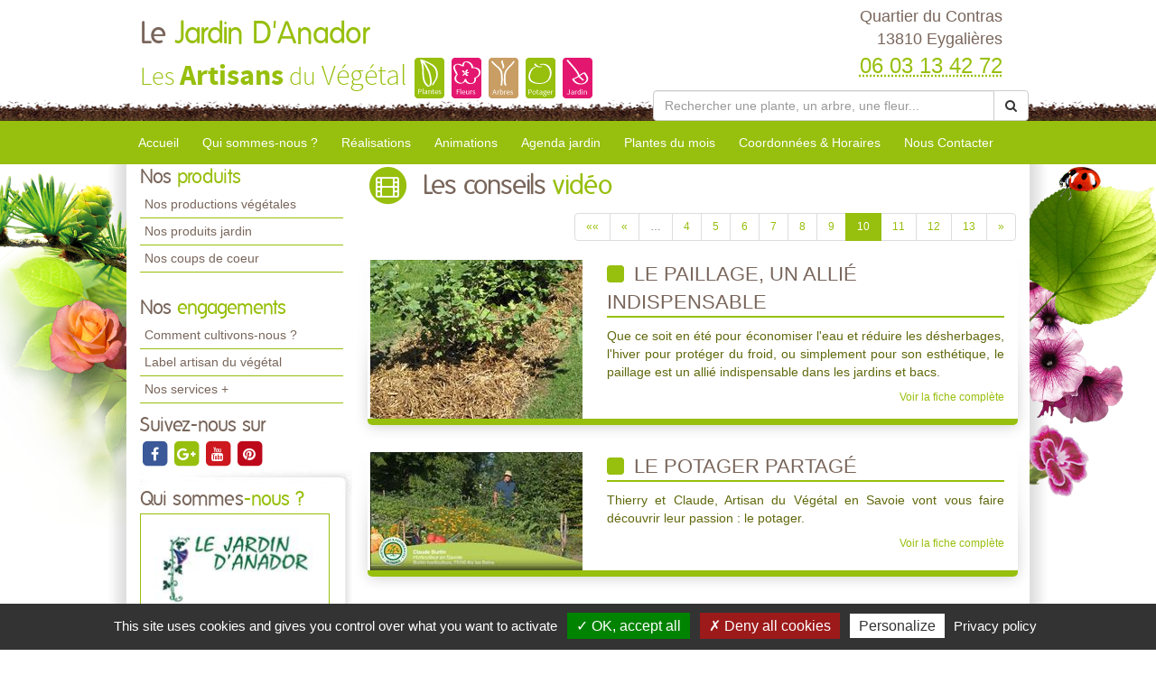

--- FILE ---
content_type: text/html; charset=utf-8
request_url: https://www.lejardindanador.fr/conseils-videos-le-jardin-d-anador/10.html
body_size: 12164
content:

<!DOCTYPE html>
<html lang="fr">
<head>
    <meta charset="utf-8" />
    <meta http-equiv="X-UA-Compatible" content="IE=edge">
    <meta name="viewport" content="width=device-width, initial-scale=1">
    <link href="/favicon.ico" type="image/x-icon" rel="shortcut icon" />
    
    <title>Les conseils vid&#233;o de Le Jardin D&#39;Anador &#224; Eygali&#232;res - page 10</title>
        <meta name="robots" content="noodp">
        <link rel="canonical" href="https://www.lejardindanador.fr/conseils-videos-le-jardin-d-anador/10.html" />
        <meta name="description" content="Consultez les conseils vid&#233;o de votre horticulteur et p&#233;pini&#233;riste Le Jardin D&#39;Anador &#224; Eygali&#232;res - page 10" />
            <link rel="prev" href="/conseils-videos-le-jardin-d-anador/9.html" />
            <link rel="next" href="/conseils-videos-le-jardin-d-anador/11.html" />


    
    <meta property="og:locale" content="fr_FR" />
    <meta property="og:type" content="website" />

        <meta property="og:title" content="Les conseils vid&#233;o de Le Jardin D&#39;Anador &#224; Eygali&#232;res" />
            <meta property="og:description" content="Consultez les conseils vid&#233;o de votre horticulteur et p&#233;pini&#233;riste Le Jardin D&#39;Anador &#224; Eygali&#232;res - page 10" />
    <meta property="og:url" content="https://www.lejardindanador.fr/conseils-videos-le-jardin-d-anador/10.html" />

        <meta property="og:image" content="https://www.lejardindanador.fr/docs/enseignes/2013-7-14--volumes-alpilles-pu-composer2.jpg" />
    <meta property="og:site_name" content="Le Jardin D&#39;Anador" />
    <meta name="keywords" content="Le Jardin D&#39;Anador, horticulteur et pépiniériste, Eygali&#232;res , 13810, artisan du vegetal,jardin, jardinerie, jardinage, producteur, plante, vegetaux, vegetaux, fleur, arbre, arbuste, fruitier, legume, legume, vivace, massif, haie, terroir, planter, maison, conseil, plantes d'interieur,balcons,terrasses,potager,verger,verandas,fruits,baies,ecologique,sauvage, exotique,amendements,engrais,gazons,paillages,plants,poteries,produits,soin,semences,terreau" />
    
    
<meta name="google-site-verification" content="rfJpBdLi2YJo496Tl6uBHXa0aVsicVPmsUZxNeYTpWQ" />
    <script src="https://cdn.scripts.tools/rgpd/cookies.js"></script>
    <script>

        tarteaucitron.init({
            "privacyUrl": "/mentions-legales.html",
            "readmoreLink": "/mentions-legales.html",
            "hashtag": "#cookies",
            "cookieName": "eu-consent",
            "orientation": "bottom",
            "showAlertSmall": false,
            "cookieslist": false,
            "adblocker": false,
            "AcceptAllCta": true,
            "DenyAllCta": true,
            "highPrivacy": true,
            "handleBrowserDNTRequest": false,
            "expireCookie": 180,
            "removeCredit": false,
            "moreInfoLink": true,
            "useExternalCss": false,
            "mandatory": true
        });
        tarteaucitron.user.multiplegtagUa = ['UA-71856377-2', 'UA-71844592-1','G-6DFKW96JC6', 'G-HGME7KYQJH'];
        (tarteaucitron.job = tarteaucitron.job || []).push('multiplegtag');
        (tarteaucitron.job = tarteaucitron.job || []).push('youtube');
        (tarteaucitron.job = tarteaucitron.job || []).push('dailymotion');
        (tarteaucitron.job = tarteaucitron.job || []).push('vimeo');
    </script>

    
    <link href="/UiCommon/Content/bootstrap.min.css" rel="stylesheet"/>
<link href="/UiCommon/Content/font-awesome.min.css" rel="stylesheet"/>

    <link id="skin" type="text/css" rel="stylesheet" href='/docs/1/skinPresets/Front/printemps/skin.css?v=636927518100149498' />
    
    <script src="/UiCommon/Scripts/jquery-2.2.3.min.js"></script>
<script src="/UiCommon/Scripts/jquery-extserialization.min.js"></script>
<script src="/UiCommon/Scripts/weTypeahead.js"></script>
<script src="/UiCommon/Scripts/bootstrap-typeahead/bootstrap-typeahead.js"></script>
<script src="/UiCommon/Scripts/bootstrap.min.js"></script>

    
    <script src="/UiCommon/Scripts/weListmanager.min.js"></script>



    
</head>
<body>
    <header id="weSiteHeader" class="container-fluid">
        <div id="weSiteHeaderCo" class="container-fluid">
            <div class="row weExtensible">
                <div id="container-siteName" class="col-md-7 weExtend">
                    <div class="weInnerExtend">
                        <a id="weSiteName" href="/" title="Retour sur l'accueil'">
                            Le
                            <span class="weDesignSpe01">
                                Jardin D&#39;Anador
                            </span>
                        </a>
                        <span id="weSiteSlogan">Les <span class="weDesignSpe01">Artisans</span> du <span class="weDesignSpe02">Végétal</span></span>
                        <img src="/img/artisanVegetal-plantes.png" alt="Plantes" />
                        <img src="/img/artisanVegetal-fleurs.png" alt="Fleurs" />
                        <img src="/img/artisanVegetal-arbres.png" alt="Arbres" />
                        <img src="/img/artisanVegetal-potager.png" alt="Potager" />
                        <img src="/img/artisanVegetal-jardin.png" alt="Jardin" />
                    </div>
                </div>
                <div class="col-md-5 weHeaderInfo weExtend">
                    <div class="weInnerExtend">
                        <div class="row">
                            <div class="col-xs-12 col-sm-7 col-md-12 ">
                                <div class="col-xs-12">
                                    <div class="row text-center">
                                        <div class="col-xs-4 quickNav horaire hidden-md hidden-lg">
                                            <a href="/coordonnees-et-horaires.html#horaires" title="Horaires">
                                                <span class="fa-stack fa-lg">
                                                    <i class="fa fa-square fa-stack-2x"></i>
                                                    <i class="fa fa-clock-o fa-stack-1x fa-inverse"></i>
                                                </span>
                                                <span>Horaires</span>
                                            </a>
                                        </div>
                                        <div class="col-xs-4 quickNav itineraire hidden-md hidden-lg">
                                            <a href="/coordonnees-et-horaires.html#itineraire" title="Itinéraire">
                                                <span class="fa-stack fa-lg">
                                                    <i class="fa fa-square fa-stack-2x"></i>
                                                    <i class="fa fa-map-marker fa-stack-1x fa-inverse"></i>
                                                </span>
                                                <span>Itinéraire</span>
                                            </a>
                                        </div>
                                        <div class="col-xs-4 quickNav contact hidden-md hidden-lg">
                                            <a href="/nous-contacter.html" title="Contact">
                                                <span class="fa-stack fa-lg">
                                                    <i class="fa fa-square fa-stack-2x"></i>
                                                    <i class="fa fa-envelope fa-stack-1x fa-inverse"></i>
                                                </span>
                                                <span>Contact</span>
                                            </a>
                                        </div>
                                    </div>
                                </div>
                                <div class="col-md-12 weInfo hidden-sm hidden-xs">
                                    <div class="weContactMedia">
                                        Quartier du Contras<br />
                                        13810 Eygali&#232;res
                                    </div>
                                    <div class="tel">
                                        <abbr class="value" title="06 03 13 42 72">
                                            06 03 13 42 72
                                        </abbr>
                                    </div>
                                </div>
                            </div>
                            <form action="/rechercher-une-plante.html" method="get">
                                <div class="input-group search-group">
                                    <input aria-label="Rechercher une plante" autocomplete="off" class="form-control typeahead" data-typeahead-source="/FichePlantePLVs/Suggest" id="recherche" name="recherche" on-change="this.form.submit()" placeholder="Rechercher une plante, un arbre, une fleur..." type="text" value="" />
                                    <div class="input-group-btn">
                                        <button type="button" class="btn btn-default" onclick="this.form.submit()"><i class="fa fa-search"></i></button>
                                    </div>
                                </div>
                            </form>
                        </div>
                    </div>
                </div>
            </div>
        </div>
    </header>
    <nav id="weSiteTopNav" class="container-fluid">
        <div id="weSiteTopNavCo" class="container-fluid">
            <div class="navbar-header">
                <button type="button" class="navbar-toggle collapsed" data-toggle="collapse" data-target="#mainNav">
                    <span class="sr-only">Toggle navigation</span>
                    <span class="icon-bar"></span>
                    <span class="icon-bar"></span>
                    <span class="icon-bar"></span>
                </button>
                <a href="/" id="weSiteNameResp" title="Retour à l'accueil'">
                    Le
                    <span class="weDesignSpe01">
                        Jardin D&#39;Anador
                    </span>
                    <span id="weSiteSloganResp">
                        Les Artisans du Végétal
                    </span>
                </a>
                <a id="weSiteTel" class="visible-xs" href="tel:06 03 13 42 72"><i class="fa fa-phone"></i> 06 03 13 42 72</a>
            </div>
            <div id="mainNav" class="collapse navbar-collapse">
                <ul class="nav navbar-nav weTopMenu">
                    <li class="weTopLink accueil"><a href="/" title="Accueil">Accueil</a></li>
                    <li class="weTopLink presentation hidden-sm hidden-xs"><a href='/qui-sommes-nous.html' title="Qui sommes nous ?">Qui sommes-nous ?</a></li>
                    <li class="dropdown weTopLink hidden-lg hidden-md">
                        <a href="#" class="dropdown-toggle" data-toggle="dropdown" role="button" aria-expanded="false">Présentation <span class="caret"></span></a>
                        <ul class="dropdown-menu" role="menu">
                            <li class="weDropLink"><a href='/qui-sommes-nous.html'>Qui sommes-nous ?</a></li>
                            <li class="weDropLink"><a href='/comment-cultivons-nous.html'>Comment cultivons-nous ?</a></li>
                            <li class="weDropLink"><a href='/label-artisan-du-vegetal.html'>Label artisan du végétal</a></li>
                            <li class="weDropLink"><a href='/les-services-plus.html'>Nos services +</a></li>
                        </ul>
                    </li>
                        <li class="weTopLink realisations"><a href='/realisations-le-jardin-d-anador/1.html' title="Nos réalisations">Réalisations</a></li>
                    <li class="dropdown weTopLink hidden-lg hidden-md">
                        <a href="#" class="dropdown-toggle" data-toggle="dropdown" role="button" aria-expanded="false">Produits <span class="caret"></span></a>
                        <ul class="dropdown-menu" role="menu">
                                <li class="weDropLink"><a href='/productions-le-jardin-d-anador?page=1'>Nos productions végétales</a></li>
                                                            <li class="weDropLink"><a href='/produits-jardin-le-jardin-d-anador/1.html'>Nos produits jardin</a></li>
                                                            <li class="weDropLink"><a href='/coup-de-coeur-le-jardin-d-anador/1.html'>Nos coups de coeur</a></li>
                                                    </ul>
                    </li>
                        <li class="weTopLink animations"><a href='/animations-le-jardin-d-anador/1.html' title="Nos animations">Animations</a></li>
                                            <li class="weTopLink agenda hidden-sm hidden-xs"><a href='/agenda-jardin-le-jardin-d-anador/1.html' title="L'agenda jardin">Agenda jardin</a></li>
                                            <li class="weTopLink plante_mois hidden-sm hidden-xs"><a href='/plantes-du-mois-le-jardin-d-anador/1.html' title="Les plantes du mois">Plantes du mois</a></li>
                    <li class="dropdown weTopLink hidden-lg hidden-md">
                        <a href="#" class="dropdown-toggle" data-toggle="dropdown" role="button" aria-expanded="false">Bien cultiver <span class="caret"></span></a>
                        <ul class="dropdown-menu" role="menu">
                                <li class="weDropLink agenda"><a href='/agenda-jardin-le-jardin-d-anador/1.html' title="L'agenda jardin">Agenda jardin</a></li>
                                                            <li class="weDropLink plante_mois"><a href='/plantes-du-mois-le-jardin-d-anador/1.html' title="Les plantes du mois">Plantes du mois</a></li>
                                                            <li class="weDropLink video"><a href='/conseils-videos-le-jardin-d-anador/1.html'>Nos conseils vidéos</a></li>
                            <li class="weDropLink coach"><a href="/le-coach-jardin.html">Le coach jardin</a></li>
                                <li class="weDropLink doc"><a href='/documents-a-telecharger-le-jardin-d-anador/1.html'>Documents à télécharger</a></li>
                        </ul>
                    </li>
                    <li class="weTopLink horaires hidden-sm"><a href='/coordonnees-et-horaires.html' title="Coordonnées & Horaires">Coordonnées & Horaires</a></li>
                    <li class="weTopLink contact"><a href='/nous-contacter.html' title="Formulaire contact">Nous Contacter</a></li>
                </ul>
            </div>
        </div>
    </nav>
    <div id="weSiteContent" class="container-fluid">
        <div id="weSiteContentCo" class="container-fluid">
            <div class="row">
                <div id="colLeft" class="col-md-3  hidden-sm hidden-xs">
                        <aside id="sideProduits" class="weSideModule">
                            <div class="weHeader">
                                <span class="hTitle">Nos <span class="weDesignSpe01"> produits</span></span>
                            </div>
                            <ul class="weNav">
                                
                                    <li class="weSideLink"><a href='/productions-le-jardin-d-anador'>Nos productions végétales</a></li>
                                                                    <li class="weSideLink"><a href='/produits-jardin-le-jardin-d-anador/1.html'>Nos produits jardin</a></li>
                                                                    <li class="weSideLink"><a href='/coup-de-coeur-le-jardin-d-anador/1.html'>Nos coups de coeur</a></li>
                                                            </ul>
                        </aside>
                    <aside id="sideEngagements" class="weSideModule">
                        <div class="weHeader">
                            <span class="hTitle">Nos <span class="weDesignSpe01"> engagements</span></span>
                        </div>
                        <ul class="weNav">
                            
                            <li class="weSideLink"><a href='/comment-cultivons-nous.html'>Comment cultivons-nous ?</a></li>
                            <li class="weSideLink"><a href='/label-artisan-du-vegetal.html'>Label artisan du végétal</a></li>
                            <li class="weSideLink"><a href='/les-services-plus.html'>Nos services +</a></li>
                        </ul>
                    </aside>
                        <aside id="sideRS" class="sideModule">
                            <div class="weHeader">
                                <span class="hTitle"> Suivez-nous sur</span>
                            </div>
                            <div class="btnGroup">
                                    <a class="btnRS facebook" target="_blank" href="https://www.facebook.com/lejardindanador/" title="facebook">
                                        <span class="fa-stack fa-lg facebook">
                                            <i class="fa fa-square fa-stack-2x"></i>
                                            <i class="fa fa-facebook fa-stack-1x fa-inverse"></i>
                                        </span>
                                    </a>
                                    <a class="btnRS google-plus" target="_blank" href="https://plus.google.com/u/0/118294581350666572155" title="google-plus">
                                        <span class="fa-stack fa-lg google-plus">
                                            <i class="fa fa-square fa-stack-2x"></i>
                                            <i class="fa fa-google-plus fa-stack-1x fa-inverse"></i>
                                        </span>
                                    </a>
                                    <a class="btnRS youtube" target="_blank" href="https://www.youtube.com/user/lesartisansduvegetal" title="youtube">
                                        <span class="fa-stack fa-lg youtube">
                                            <i class="fa fa-square fa-stack-2x"></i>
                                            <i class="fa fa-youtube fa-stack-1x fa-inverse"></i>
                                        </span>
                                    </a>
                                    <a class="btnRS pinterest" target="_blank" href="http://www.pinterest.com/lesartisansduvg/" title="pinterest">
                                        <span class="fa-stack fa-lg pinterest">
                                            <i class="fa fa-square fa-stack-2x"></i>
                                            <i class="fa fa-pinterest fa-stack-1x fa-inverse"></i>
                                        </span>
                                    </a>
                            </div>
                        </aside>
                    <div id="groupQuiSituer">
                        <aside id="sideQui" class="weSideModule">
                            <div class="weHeader">
                                <span class="hTitle">Qui sommes<span class="weDesignSpe01">-nous ?</span></span>
                            </div>
                            <div class="description">
                                <a class="image" href='/qui-sommes-nous.html' title="Qui-sommes-nous ?">
                                    <img src="/images/210/210/docs/enseignes/2013-7-14--volumes-alpilles-pu-composer2.jpg" alt="Qui sommes-nous ?" />
                                </a>
                            </div>
                        </aside>
                        <aside id="sideSituer" class="weSideModule">
                            <div class="weHeader">
                                <span class="hTitle">Nous<span class="weDesignSpe01"> situer</span></span>
                                <p class="subtitle">Coordonnées <span class="weDesignSpe01">&</span> Horaires</p>
                            </div>
                            <div class="description">
                                <a class="image" href='/coordonnees-et-horaires.html' title="Nous situer">
                                    <img alt="Nous Situer" src="/img/img-maps-hpf.jpg" />
                                </a>
                            </div>
                        </aside>
                    </div>
                        <aside id="sideVideo" class="weSideModule hidden-xs hidden-sm">
                            <div class="weHeader">
                                <span class="hTitle">Les conseils<span class="weDesignSpe01"> Vidéo</span></span>
                            </div>
                            <ul class="row weItemList">
                                    <li class="col-xs-12 weItem">
                                        <div class="weInnerItem">
                                            <a href='/conseils-videos-le-jardin-d-anador/comment-et-quand-lutter-contre-les-vers-de-la-pomme-carpocapse-6076.html' class="image" title="Voir le détail ">
                                                    <img src="/images/70/52//docs/1/ConseilVideos/capture-57.JPG" alt="Comment et quand lutter contre les vers de la pomme (carpocapse) ?">
                                            </a>
                                            <a href='/conseils-videos-le-jardin-d-anador/comment-et-quand-lutter-contre-les-vers-de-la-pomme-carpocapse-6076.html' class="title" title="Voir le détail ">
                                                Comment et quand lutter contre les vers de la pomme (carpocapse) ?
                                            </a>
                                        </div>
                                    </li>
                                    <li class="col-xs-12 weItem">
                                        <div class="weInnerItem">
                                            <a href='/conseils-videos-le-jardin-d-anador/comment-eliminer-les-pucerons-des-arbres-fruitiers-a-pepins-6064.html' class="image" title="Voir le détail ">
                                                    <img src="/images/70/52//docs/1/ConseilVideos/capture-56.JPG" alt="Comment &#233;liminer les pucerons des arbres fruitiers &#224; p&#233;pins ?">
                                            </a>
                                            <a href='/conseils-videos-le-jardin-d-anador/comment-eliminer-les-pucerons-des-arbres-fruitiers-a-pepins-6064.html' class="title" title="Voir le détail ">
                                                Comment &#233;liminer les pucerons des arbres fruitiers &#224; p&#233;pins ?
                                            </a>
                                        </div>
                                    </li>
                                    <li class="col-xs-12 weItem">
                                        <div class="weInnerItem">
                                            <a href='/conseils-videos-le-jardin-d-anador/pheromone-kairomone-au-jardin-comment-cela-marche-6063.html' class="image" title="Voir le détail ">
                                                    <img src="/images/70/52//docs/1/ConseilVideos/capture-55.JPG" alt="Ph&#233;romone, Kairomone au jardin, comment cela marche ?">
                                            </a>
                                            <a href='/conseils-videos-le-jardin-d-anador/pheromone-kairomone-au-jardin-comment-cela-marche-6063.html' class="title" title="Voir le détail ">
                                                Ph&#233;romone, Kairomone au jardin, comment cela marche ?
                                            </a>
                                        </div>
                                    </li>
                                    <li class="col-xs-12 weItem">
                                        <div class="weInnerItem">
                                            <a href='/conseils-videos-le-jardin-d-anador/moins-de-pommes-par-pommier-pour-des-recoltes-abondantes-et-savoureuses-6062.html' class="image" title="Voir le détail ">
                                                    <img src="/images/70/52//docs/1/ConseilVideos/capture-54.JPG" alt="Moins de pommes par POMMIER pour des r&#233;coltes abondantes et savoureuses">
                                            </a>
                                            <a href='/conseils-videos-le-jardin-d-anador/moins-de-pommes-par-pommier-pour-des-recoltes-abondantes-et-savoureuses-6062.html' class="title" title="Voir le détail ">
                                                Moins de pommes par POMMIER pour des r&#233;coltes abondantes et savoureuses
                                            </a>
                                        </div>
                                    </li>
                            </ul>
                            <div class="weFooter">
                                <a class="btnListe video" href='/conseils-videos-le-jardin-d-anador/1.html' title="Voir la liste des vidéos">
                                    Voir toutes les vidéos
                                    <span class="fa-stack">
                                        <i class="fa fa-circle fa-stack-2x"></i>
                                        <i class="fa fa-arrow-right fa-stack-1x fa-inverse"></i>
                                    </span>
                                </a>
                            </div>
                        </aside>
                                        <aside id="sideCoach" class="weSideModule">
                        <div class="weHeader">
                            <span class="hTitle">Votre <span class="weDesignSpe01"> Coach Jardin !</span></span>
                        </div>
                        <div class="description">
                            <a href='/le-coach-jardin.html' class="title">Cahier de jardinage Newsletter, Actualités, Plantes, Invitations aux formations, Ventes privées...</a>
                        </div>
                        <div class="weFooter">
                            <a class="btnListe coach" href='/le-coach-jardin.html' title="Inscrivez-vous à votre Coach Jardin">
                                Inscrivez-vous
                                <span class="fa-stack">
                                    <i class="fa fa-circle fa-stack-2x"></i>
                                    <i class="fa fa-arrow-right fa-stack-1x fa-inverse"></i>
                                </span>
                            </a>
                        </div>
                    </aside>
                                            <aside id="sideDocuments" class="weSideModule">
                            <a class="image" href='/documents-a-telecharger-le-jardin-d-anador/1.html'>
                                <div class="weHeader">
                                    <span class="hTitle">Documents à<span class="weDesignSpe01"> télécharger</span></span>
                                </div>
                                <div class="description">
                                    <img alt="Documents à télécharger" src="/img/documentsatelecharger.jpg" />
                                </div>
                            </a>
                        </aside>
                </div>
                <div id="wePageContent" class="col-md-9">
                    

<section id="videoListe" class="weListe">
    <header class="row weHeader">
        <div class="col-sm-1 ico">
            <span class="fa-stack fa-2x">
                <i class="fa fa-circle fa-stack-2x"></i>
                <i class="fa fa-film fa-stack-1x fa-inverse"></i>
            </span>
        </div>
        <div class="col-sm-11">
            <h1 class="hTitle">Les conseils  <span class="weDesignSpe01">vidéo</span></h1>
        </div>
    </header>
        <div class="row overListe">
            <div class="col-sm-12 numPager">



<div class="pagination-container"><ul class="pagination"><li class="PagedList-skipToFirst"><a href="?page=1">««</a></li><li class="PagedList-skipToPrevious"><a href="?page=9" rel="prev">«</a></li><li class="disabled PagedList-ellipses"><a>&#8230;</a></li><li><a href="?page=4">4</a></li><li><a href="?page=5">5</a></li><li><a href="?page=6">6</a></li><li><a href="?page=7">7</a></li><li><a href="?page=8">8</a></li><li><a href="?page=9">9</a></li><li class="active"><a>10</a></li><li><a href="?page=11">11</a></li><li><a href="?page=12">12</a></li><li><a href="?page=13">13</a></li><li class="PagedList-skipToNext"><a href="?page=11" rel="next">»</a></li></ul></div>
            </div>
        </div>
    <form method="post" class="liste">
        <input id="listSettings" name="listSettings" type="hidden" value="" />
        <input data-val="true" data-val-number="Le champ TotalItemCount doit être un nombre." data-val-required="Le champ TotalItemCount est requis." id="totalItemCount" name="totalItemCount" type="hidden" value="126" />
        <input data-val="true" data-val-number="Le champ PageSize doit être un nombre." data-val-required="Le champ PageSize est requis." id="pageSize" name="pageSize" type="hidden" value="10" />
        <input id="page" name="page" type="hidden" value="10" />
        <ul class="weItemList">
                    <li class="col-xs-12 weItem videoListe">
                        <div class="weInnerItem ">
                            <div class="row mainItem">
                                <div class="col-sm-4 imageItem">
                                    <a href="/conseils-videos-le-jardin-d-anador/le-paillage-un-allie-indispensable-1.html?page=10" class="image" title="Voir le détail de la fiche Le paillage, un alli&#233; indispensable">
                                            <img src="/images/235/177//docs/20880/folders/2013-1-4-paillage-en-paille.jpg" alt="Le paillage, un alli&#233; indispensable" />
                                    </a>
                                </div>
                                <div class="col-sm-8 textItem">
                                    <a href="/conseils-videos-le-jardin-d-anador/le-paillage-un-allie-indispensable-1.html?page=10" class="title" title="Voir le détail de la fiche Le paillage, un alli&#233; indispensable">
                                        <i class="fa fa-square"></i>
                                        Le paillage, un alli&#233; indispensable
                                    </a>
                                    <div class="description">
                                        Que ce soit en &eacute;t&eacute; pour &eacute;conomiser l&#39;eau et r&eacute;duire les d&eacute;sherbages, l&#39;hiver pour prot&eacute;ger du froid, ou simplement pour son esth&eacute;tique, le paillage est un alli&eacute; indispensable dans les jardins et bacs.
                                    </div>
                                    <div class="endItem">
                                        <a href="/conseils-videos-le-jardin-d-anador/le-paillage-un-allie-indispensable-1.html?page=10" class="btnDetail video" title="Voir le détail de la fiche Le paillage, un alli&#233; indispensable">Voir la fiche complète</a>
                                    </div>
                                </div>
                            </div>
                        </div>
                    </li>
                    <li class="col-xs-12 weItem videoListe">
                        <div class="weInnerItem ">
                            <div class="row mainItem">
                                <div class="col-sm-4 imageItem">
                                    <a href="/conseils-videos-le-jardin-d-anador/le-potager-partage-5347.html?page=10" class="image" title="Voir le détail de la fiche Le potager partag&#233; ">
                                            <img src="/images/235/177//docs/1/ConseilVideos/potager-partage.jpg" alt="Le potager partag&#233; " />
                                    </a>
                                </div>
                                <div class="col-sm-8 textItem">
                                    <a href="/conseils-videos-le-jardin-d-anador/le-potager-partage-5347.html?page=10" class="title" title="Voir le détail de la fiche Le potager partag&#233; ">
                                        <i class="fa fa-square"></i>
                                        Le potager partag&#233; 
                                    </a>
                                    <div class="description">
                                        Thierry et Claude, Artisan du V&eacute;g&eacute;tal en Savoie vont vous faire d&eacute;couvrir leur passion : le potager.
                                    </div>
                                    <div class="endItem">
                                        <a href="/conseils-videos-le-jardin-d-anador/le-potager-partage-5347.html?page=10" class="btnDetail video" title="Voir le détail de la fiche Le potager partag&#233; ">Voir la fiche complète</a>
                                    </div>
                                </div>
                            </div>
                        </div>
                    </li>
                    <li class="col-xs-12 weItem videoListe">
                        <div class="weInnerItem ">
                            <div class="row mainItem">
                                <div class="col-sm-4 imageItem">
                                    <a href="/conseils-videos-le-jardin-d-anador/comment-et-quand-planter-un-palmier-5344.html?page=10" class="image" title="Voir le détail de la fiche Comment et quand planter un palmier ? ">
                                            <img src="/images/235/177//docs/1/ConseilVideos/b-revois.jpg" alt="Comment et quand planter un palmier ? " />
                                    </a>
                                </div>
                                <div class="col-sm-8 textItem">
                                    <a href="/conseils-videos-le-jardin-d-anador/comment-et-quand-planter-un-palmier-5344.html?page=10" class="title" title="Voir le détail de la fiche Comment et quand planter un palmier ? ">
                                        <i class="fa fa-square"></i>
                                        Comment et quand planter un palmier ? 
                                    </a>
                                    <div class="description">
                                        Bernard Revois, Artisan du V&eacute;g&eacute;tal &agrave; Briec De L&#39;Odet au Nord de Quimper dans le Finist&egrave;re (29) nous explique comment bien rempoter ou planter un palmier; ici le Chamaerops humilis &#39;Vulcano&#39;.
                                    </div>
                                    <div class="endItem">
                                        <a href="/conseils-videos-le-jardin-d-anador/comment-et-quand-planter-un-palmier-5344.html?page=10" class="btnDetail video" title="Voir le détail de la fiche Comment et quand planter un palmier ? ">Voir la fiche complète</a>
                                    </div>
                                </div>
                            </div>
                        </div>
                    </li>
                    <li class="col-xs-12 weItem videoListe">
                        <div class="weInnerItem ">
                            <div class="row mainItem">
                                <div class="col-sm-4 imageItem">
                                    <a href="/conseils-videos-le-jardin-d-anador/comment-fleurir-vos-petits-espaces-52.html?page=10" class="image" title="Voir le détail de la fiche Comment fleurir vos petits espaces ?">
                                            <img src="/images/235/177//docs/20660/folders/2015-10-2-petits-espaces.jpg" alt="Comment fleurir vos petits espaces ?" />
                                    </a>
                                </div>
                                <div class="col-sm-8 textItem">
                                    <a href="/conseils-videos-le-jardin-d-anador/comment-fleurir-vos-petits-espaces-52.html?page=10" class="title" title="Voir le détail de la fiche Comment fleurir vos petits espaces ?">
                                        <i class="fa fa-square"></i>
                                        Comment fleurir vos petits espaces ?
                                    </a>
                                    <div class="description">
                                        Fran&ccedil;oise Guittet, horticultrice &agrave; S&egrave;ne (Morbihan), nous explique comment am&eacute;nager de petits espaces et quels v&eacute;g&eacute;taux sont les mieux adapt&eacute;s. Aujourd&rsquo;hui, la terrasse et le jardin sont des lieux de vie : des endroits o&ugrave; l&rsquo;on se d&eacute;tend, l&rsquo;on rencontre ses amis, un lieu de nature chez soi. Pour vous aider &agrave; composer votre terrasse avec des v&eacute;g&eacute;taux adapt&eacute;s, nous avons s&eacute;lectionn&eacute;s des arbustes qui se plaisent en pot. Adoptez les, ils vous raviront.
                                    </div>
                                    <div class="endItem">
                                        <a href="/conseils-videos-le-jardin-d-anador/comment-fleurir-vos-petits-espaces-52.html?page=10" class="btnDetail video" title="Voir le détail de la fiche Comment fleurir vos petits espaces ?">Voir la fiche complète</a>
                                    </div>
                                </div>
                            </div>
                        </div>
                    </li>
                    <li class="col-xs-12 weItem videoListe">
                        <div class="weInnerItem ">
                            <div class="row mainItem">
                                <div class="col-sm-4 imageItem">
                                    <a href="/conseils-videos-le-jardin-d-anador/comment-planter-une-vivace-fleurie-en-pot-l-alstroemere-ou-lys-des-incas-5331.html?page=10" class="image" title="Voir le détail de la fiche Comment planter une vivace fleurie en pot ? L&#39;Alstroem&#232;re ou Lys des Incas">
                                            <img src="/images/235/177//docs/1/ConseilVideos/marc-bouhllol.JPG" alt="Comment planter une vivace fleurie en pot ? L&#39;Alstroem&#232;re ou Lys des Incas" />
                                    </a>
                                </div>
                                <div class="col-sm-8 textItem">
                                    <a href="/conseils-videos-le-jardin-d-anador/comment-planter-une-vivace-fleurie-en-pot-l-alstroemere-ou-lys-des-incas-5331.html?page=10" class="title" title="Voir le détail de la fiche Comment planter une vivace fleurie en pot ? L&#39;Alstroem&#232;re ou Lys des Incas">
                                        <i class="fa fa-square"></i>
                                        Comment planter une vivace fleurie en pot ? L&#39;Alstroem&#232;re ou Lys des Incas
                                    </a>
                                    <div class="description">
                                        Apprenez &agrave; planter une vivace en pot! Laissez vous guider par les conseils de Marc Bouilhol, un de nos Artisans du v&eacute;g&eacute;tal.
                                    </div>
                                    <div class="endItem">
                                        <a href="/conseils-videos-le-jardin-d-anador/comment-planter-une-vivace-fleurie-en-pot-l-alstroemere-ou-lys-des-incas-5331.html?page=10" class="btnDetail video" title="Voir le détail de la fiche Comment planter une vivace fleurie en pot ? L&#39;Alstroem&#232;re ou Lys des Incas">Voir la fiche complète</a>
                                    </div>
                                </div>
                            </div>
                        </div>
                    </li>
                    <li class="col-xs-12 weItem videoListe">
                        <div class="weInnerItem ">
                            <div class="row mainItem">
                                <div class="col-sm-4 imageItem">
                                    <a href="/conseils-videos-le-jardin-d-anador/les-avantages-des-plants-greffes-la-tomate-5326.html?page=10" class="image" title="Voir le détail de la fiche Les avantages des plants greff&#233;s, la tomate">
                                            <img src="/images/235/177//docs/1/ConseilVideos/tomates-greffees.jpg" alt="Les avantages des plants greff&#233;s, la tomate" />
                                    </a>
                                </div>
                                <div class="col-sm-8 textItem">
                                    <a href="/conseils-videos-le-jardin-d-anador/les-avantages-des-plants-greffes-la-tomate-5326.html?page=10" class="title" title="Voir le détail de la fiche Les avantages des plants greff&#233;s, la tomate">
                                        <i class="fa fa-square"></i>
                                        Les avantages des plants greff&#233;s, la tomate
                                    </a>
                                    <div class="description">
                                        <span style="font-size:14px">Marc Bouilhol, Artisan du V&eacute;g&eacute;tal &agrave; Sceau d&#39;Anjou &agrave; proximit&eacute; d&#39;Angers dans le Maine-et-Loire (49) nous explique les avantages de planter des plants de l&eacute;gumes greff&eacute;s; ici les tomates (Solanum lycopersium).</span>
                                    </div>
                                    <div class="endItem">
                                        <a href="/conseils-videos-le-jardin-d-anador/les-avantages-des-plants-greffes-la-tomate-5326.html?page=10" class="btnDetail video" title="Voir le détail de la fiche Les avantages des plants greff&#233;s, la tomate">Voir la fiche complète</a>
                                    </div>
                                </div>
                            </div>
                        </div>
                    </li>
                    <li class="col-xs-12 weItem videoListe">
                        <div class="weInnerItem ">
                            <div class="row mainItem">
                                <div class="col-sm-4 imageItem">
                                    <a href="/conseils-videos-le-jardin-d-anador/comment-semer-et-planter-vos-salades-6.html?page=10" class="image" title="Voir le détail de la fiche Comment semer et planter vos salades">
                                            <img src="/images/235/177//docs/20880/folders/2013-1-15-salade-au-potager.jpg" alt="Comment semer et planter vos salades" />
                                    </a>
                                </div>
                                <div class="col-sm-8 textItem">
                                    <a href="/conseils-videos-le-jardin-d-anador/comment-semer-et-planter-vos-salades-6.html?page=10" class="title" title="Voir le détail de la fiche Comment semer et planter vos salades">
                                        <i class="fa fa-square"></i>
                                        Comment semer et planter vos salades
                                    </a>
                                    <div class="description">
                                        Toujours r&eacute;ticent &agrave; vous lancer dans le potager ? Commencez en douceur avec les salades. Vous ferez vos premi&egrave;res armes et go&ucirc;terez au plaisir des l&eacute;gumes maison tout en r&eacute;alisant de vraies &eacute;conomies.
                                    </div>
                                    <div class="endItem">
                                        <a href="/conseils-videos-le-jardin-d-anador/comment-semer-et-planter-vos-salades-6.html?page=10" class="btnDetail video" title="Voir le détail de la fiche Comment semer et planter vos salades">Voir la fiche complète</a>
                                    </div>
                                </div>
                            </div>
                        </div>
                    </li>
                    <li class="col-xs-12 weItem videoListe">
                        <div class="weInnerItem ">
                            <div class="row mainItem">
                                <div class="col-sm-4 imageItem">
                                    <a href="/conseils-videos-le-jardin-d-anador/comment-rempoter-une-plante-verte-le-ficus-5320.html?page=10" class="image" title="Voir le détail de la fiche Comment rempoter une plante verte: le Ficus?">
                                            <img src="/images/235/177//docs/1/ConseilVideos/lareunt-n.png" alt="Comment rempoter une plante verte: le Ficus?" />
                                    </a>
                                </div>
                                <div class="col-sm-8 textItem">
                                    <a href="/conseils-videos-le-jardin-d-anador/comment-rempoter-une-plante-verte-le-ficus-5320.html?page=10" class="title" title="Voir le détail de la fiche Comment rempoter une plante verte: le Ficus?">
                                        <i class="fa fa-square"></i>
                                        Comment rempoter une plante verte: le Ficus?
                                    </a>
                                    <div class="description">
                                        Cette vid&eacute;o est pr&eacute;sent&eacute;e par Laurent Neilz, horticulteur &agrave; Vend&ocirc;me dans le Loir et Cher (41).<br />
<br />
Vous voulez savoir &agrave; quel moment rempoter une plante verte?<br />
Comment la rempoter, avec quel type de terreau?<br />
O&ugrave; placer votre plante verte dans votre habitat et lorsque vous partez en vacances?<br />
A quelle p&eacute;riode faut-il tailler une plante verte?<br />
Comment traiter les plantes vertes des attaques de pucerons ou de cochenilles?<br />
<br />
<strong>En regardant cette vid&eacute;o, Laurent r&eacute;pond &agrave; toutes vos questions sur les plantes vertes!</strong>
                                    </div>
                                    <div class="endItem">
                                        <a href="/conseils-videos-le-jardin-d-anador/comment-rempoter-une-plante-verte-le-ficus-5320.html?page=10" class="btnDetail video" title="Voir le détail de la fiche Comment rempoter une plante verte: le Ficus?">Voir la fiche complète</a>
                                    </div>
                                </div>
                            </div>
                        </div>
                    </li>
                    <li class="col-xs-12 weItem videoListe">
                        <div class="weInnerItem ">
                            <div class="row mainItem">
                                <div class="col-sm-4 imageItem">
                                    <a href="/conseils-videos-le-jardin-d-anador/comment-planter-un-citronnier-ou-un-oranger-5299.html?page=10" class="image" title="Voir le détail de la fiche Comment planter un citronnier ou un oranger ? ">
                                            <img src="/images/235/177//docs/1/ConseilVideos/agrumes.jpg" alt="Comment planter un citronnier ou un oranger ? " />
                                    </a>
                                </div>
                                <div class="col-sm-8 textItem">
                                    <a href="/conseils-videos-le-jardin-d-anador/comment-planter-un-citronnier-ou-un-oranger-5299.html?page=10" class="title" title="Voir le détail de la fiche Comment planter un citronnier ou un oranger ? ">
                                        <i class="fa fa-square"></i>
                                        Comment planter un citronnier ou un oranger ? 
                                    </a>
                                    <div class="description">
                                        Michel Dufau, Artisan du v&eacute;g&eacute;tal &agrave; Eug&eacute;nie les Bains (Landes), vous explique comment planter et rempoter un citronnier, un oranger, un mandarinier, un cl&eacute;mentinier....
                                    </div>
                                    <div class="endItem">
                                        <a href="/conseils-videos-le-jardin-d-anador/comment-planter-un-citronnier-ou-un-oranger-5299.html?page=10" class="btnDetail video" title="Voir le détail de la fiche Comment planter un citronnier ou un oranger ? ">Voir la fiche complète</a>
                                    </div>
                                </div>
                            </div>
                        </div>
                    </li>
                    <li class="col-xs-12 weItem videoListe">
                        <div class="weInnerItem ">
                            <div class="row mainItem">
                                <div class="col-sm-4 imageItem">
                                    <a href="/conseils-videos-le-jardin-d-anador/comment-tailler-un-arbuste-hibiscus-althea-mauve-en-arbre-5298.html?page=10" class="image" title="Voir le détail de la fiche Comment tailler un arbuste : Hibiscus, Alth&#233;a, Mauve en arbre? ">
                                            <img src="/images/235/177//docs/1/ConseilVideos/taille-des-arbustes.jpg" alt="Comment tailler un arbuste : Hibiscus, Alth&#233;a, Mauve en arbre? " />
                                    </a>
                                </div>
                                <div class="col-sm-8 textItem">
                                    <a href="/conseils-videos-le-jardin-d-anador/comment-tailler-un-arbuste-hibiscus-althea-mauve-en-arbre-5298.html?page=10" class="title" title="Voir le détail de la fiche Comment tailler un arbuste : Hibiscus, Alth&#233;a, Mauve en arbre? ">
                                        <i class="fa fa-square"></i>
                                        Comment tailler un arbuste : Hibiscus, Alth&#233;a, Mauve en arbre? 
                                    </a>
                                    <div class="description">
                                        Marie-Claude Thieffry, Artisan du V&eacute;g&eacute;tal &agrave; Ch&eacute;reng pr&egrave;s de Lille dans le Nord (59), nous explique comment tailler un Hibiscus (Hibiscus syriacus) &eacute;galement appel&eacute; Alth&eacute;a ou Mauve en arbre.
                                    </div>
                                    <div class="endItem">
                                        <a href="/conseils-videos-le-jardin-d-anador/comment-tailler-un-arbuste-hibiscus-althea-mauve-en-arbre-5298.html?page=10" class="btnDetail video" title="Voir le détail de la fiche Comment tailler un arbuste : Hibiscus, Alth&#233;a, Mauve en arbre? ">Voir la fiche complète</a>
                                    </div>
                                </div>
                            </div>
                        </div>
                    </li>
        </ul>
    </form>
        <div class="row overListe">
            <div class="col-sm-12 numPager">



<div class="pagination-container"><ul class="pagination"><li class="PagedList-skipToFirst"><a href="?page=1">««</a></li><li class="PagedList-skipToPrevious"><a href="?page=9" rel="prev">«</a></li><li class="disabled PagedList-ellipses"><a>&#8230;</a></li><li><a href="?page=4">4</a></li><li><a href="?page=5">5</a></li><li><a href="?page=6">6</a></li><li><a href="?page=7">7</a></li><li><a href="?page=8">8</a></li><li><a href="?page=9">9</a></li><li class="active"><a>10</a></li><li><a href="?page=11">11</a></li><li><a href="?page=12">12</a></li><li><a href="?page=13">13</a></li><li class="PagedList-skipToNext"><a href="?page=11" rel="next">»</a></li></ul></div>
            </div>
        </div>
</section>
                </div>
                <div id="zProximite" class="col-md-12">
                    <p>
                            <span class="title"> Notre exploitation est située à proximité de : </span>
                            <span>
                                13300 Salon-de-Provence, 13160 Ch&#226;teaurenard, 13630 Eyragues, 13690 Graveson, 13550 Noves, 13870 Rognonas, 13980 Alleins, 13930 Aureille, 13430 Eygui&#232;res, 13113 Lamanon, 13370 Mallemort, 13890 Mouri&#232;s, 13440 Cabannes, 13810 Eygali&#232;res, 13940 Moll&#233;g&#232;s, 13660 Orgon, 13750 Plan-d, 13670 St-Andiol, 13560 S&#233;nas, 13670 Verqui&#232;res, 13520 Les Baux-de-Provence, 13910 Maillane, 13520 Maussane-les-Alpilles, 13520 Paradou, 13210 St-R&#233;my-de-Provence, 13103 Mas-Blanc-des-Alpilles, 13103 St-Etienne-du-Gr&#232;s, 84560 M&#233;nerbes, 84580 Opp&#232;de, 84360 M&#233;rindol
                            </span>
                    </p>
                </div>
            </div>
        </div>
    </div>
    <footer id="weSiteFooter" class="container-fluid">
        <div id="labelized">
            <img src="/img/logoFooter.png" alt="Horticulteurs et Pépiniéristes de France" />
            <span class="title">
                " Établissement labélisé "
            </span>
        </div>
        <ul class="weNav wePage">
            <li><a href="/">Accueil</a></li>
            <li><a href='/comment-cultivons-nous.html'>Comment cultivons-nous</a></li>
            <li style="display:none;"><a href="/">Recrutement</a></li>
            <li><a href='/les-services-plus.html'>Services +</a></li>
            <li><a href='/label-artisan-du-vegetal.html'>Notre Label</a></li>
            <li><a href='/coordonnees-et-horaires.html'>Coordonnées & horaires</a></li>
            <li>|</li>
            <li><a href="#cookies" style="cursor: pointer;" title="Gestion des cookies">Gestion des cookies</a></li>
            <li><a href='/mentions-legales.html'>Mentions légales</a></li>
            <li>|</li>
            <li><a href='/nous-contacter.html' title="Formulaire contact">Nous Contacter</a></li>
        </ul>
        <a href="http://horticulteurs-pepinieristes.lesartisansduvegetal.com/" target="_blank" class="weSiteCredits">
            <span class="title">Les artisans du végétal</span>
            <span class="subtitle">Horticulteurs et pépinièristes de France </span>
        </a>
        <a id="weSiteCredits" target="_blank" href="http://www.web-enseignes.com">
            <span class="weDesignSpe01">Réalisé avec </span><span class="weDesignSpe02"><span class="weDesignSpe03">WEB</span> Enseignes</span>
        </a>
    </footer>
    
    <script type="text/javascript">
        $(function () {
            $('[data-toggle="tooltip"]').tooltip()
        })
    </script>
    <script type="text/javascript">
        ; (function ($, window, document, undefined) {
            'use strict';
            var $list = $('.weItemList'),
                    $allItems = $list.find('.weInnerItem'),
                    adjustItemList = function () {
                        $allItems.css('height', 'auto');
                        $list.each(function () {
                            var $items = $(this).find('.weInnerItem');
                            var perRow = Math.floor($(this).width() / $items.innerWidth());
                            if (perRow == null || perRow < 2) return true;

                            for (var i = 0, j = $items.length; i < j; i += perRow) {
                                var maxHeight = 0,
                                    $row = $items.slice(i, i + perRow);

                                $row.each(function () {
                                    var itemHeight = parseInt($(this).outerHeight());
                                    if (itemHeight > maxHeight) maxHeight = itemHeight;
                                });
                                $row.css('height', maxHeight);
                            }
                        })
                    };
            var $extend = $('.weExtensible'),
                    $allExtend = $extend.find('.weInnerExtend'),
                    adjustExtend = function () {
                        $allExtend.css('height', 'auto');
                        $extend.each(function () {
                            var elmt = $(this).find('.weInnerExtend');
                            var previousWidth = 0, startLine = 0, endLine = 0;
                            for (var i = 0 ; i < elmt.length; i++) {
                                var actualRow = $(this).width() - (previousWidth + elmt.eq(i).innerWidth());
                                previousWidth += elmt.eq(i).width();

                                if (actualRow == null || actualRow < 0 || (i == elmt.length - 1 && previousWidth != 0)) { //si le resultat est improbable || négatif (row > container || si le dernier item n'est pas seul sur sa ligne
                                    previousWidth = 0;
                                    if (i == elmt.length - 1 && (actualRow > 0 || (elmt.length == 2 && actualRow > 0))) endLine = i + 1; //si le dernier item n'est pas seul sur sa ligne l'inclure dans la row en cours
                                    else endLine = i;
                                    var maxHeight = 0,
                                        $row = elmt.slice(startLine, endLine);
                                    if ($row.length > 1) {
                                        $row.each(function () {
                                            var elmtHeight = parseInt($(this).outerHeight());
                                            if (elmtHeight > maxHeight) maxHeight = elmtHeight;
                                        });
                                        $row.css('height', maxHeight);
                                    }
                                    startLine = i;
                                    if (elmt.length > 2 && actualRow < 0) i--; //si le résultat était négatif reprendre à partir de l'item faisant dépasser
                                }
                            }
                        })
                    };
            adjustItemList();
            adjustExtend();
            $(window).bind("load", adjustItemList);
            $(window).bind("load", adjustExtend);
            $(window).on('resize', adjustItemList);
            $(window).on('resize', adjustExtend);
            $("#home-produits-actus .weListeProduit").on('shown.bs.tab', adjustItemList); //calcul des hauteurs avec tabs
        })(jQuery, window, document);
    </script>
    
    
</body>
</html>